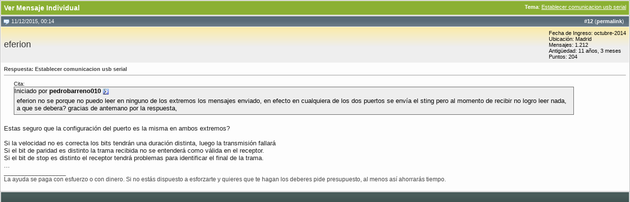

--- FILE ---
content_type: text/html; charset=ISO-8859-1
request_url: https://www.forosdelweb.com/4763775-post12.html
body_size: 4190
content:
<!DOCTYPE html PUBLIC "-//W3C//DTD XHTML 1.0 Transitional//EN" "http://www.w3.org/TR/xhtml1/DTD/xhtml1-transitional.dtd"> <html dir="ltr" lang="es"> <head> <meta http-equiv="Content-Type" content="text/html; charset=ISO-8859-1" /> <meta name="generator" content="vBulletin 3.8.7" /> <meta name="keywords" content="php .net javascript html5 diseño seo programacion software socialmedia 3d android java hardware" /> <meta name="description" content="Post 4763775 - Comunidad para aprender y desarrollarse en php, .net, javascript, html5, seo, java, android, programación, software, diseño y desarrollo web" /> <meta name="apple-itunes-app" content="app-id=501410043" /> <meta property="og:title" content="Foros del Web" /> <meta property="og:type" content="website" /> <meta property="og:image" content="https://www.forosdelweb.com/w/skins/common/images/wiki.png" /> <meta property="fb:page_id" content="135614054955" /> <meta property="fb:admins" content="100001004815139" />  <link rel="stylesheet" type="text/css" href="https://static.forosdelweb.com/clientscript/fdwforumhome/headmenu.css?v=b" /> <link rel="stylesheet" type="text/css" href="https://static.forosdelweb.com/clientscript/fdwforumhome/shared.css?v=e" /> <style type="text/css" id="vbulletin_css">
/**
* vBulletin 3.8.7 CSS
* Style: 'Fdw 2011 (visitantes)'; Style ID: 14
*/
@import url("clientscript/vbulletin_css/style-c1062455-00014.css");
</style> <link rel="stylesheet" type="text/css" href="clientscript/vbulletin_important.css?v=387" /> <link rel="shortcut icon" href="https://static.forosdelweb.com/favicon.ico" />  <script type="text/javascript" src="https://ajax.googleapis.com/ajax/libs/yui/2.9.0/build/yahoo-dom-event/yahoo-dom-event.js?v=387"></script> <script type="text/javascript" src="https://ajax.googleapis.com/ajax/libs/yui/2.9.0/build/connection/connection-min.js?v=387"></script> <script type="text/javascript"> <!--
var SESSIONURL = "s=51d6328f7eb88c1abd47eec48bf92411&";
var SECURITYTOKEN = "guest";
var IMGDIR_MISC = "http://static.forosdelweb.com/images/misc";
var vb_disable_ajax = parseInt("0", 10);
// --> </script> <script type="text/javascript" src="https://static.forosdelweb.com/clientscript/vbulletin_global.js?v=387"></script> <script type="text/javascript" src="https://static.forosdelweb.com/clientscript/fdw_menu.js?v=1"></script> <script type="text/javascript" src="https://static.forosdelweb.com/clientscript/fdw_header.js?v=1"></script> <link rel="alternate" type="application/rss+xml" title="Foros del Web RSS Feed" href="https://www.forosdelweb.com/external.php?type=RSS2" /> <script type='text/javascript' src="https://partner.googleadservices.com/gampad/google_service.js"> </script> <script type='text/javascript'>GS_googleAddAdSenseService("ca-pub-0070781738361811");GS_googleEnableAllServices();</script> <script type='text/javascript'>GA_googleAddSlot("ca-pub-0070781738361811", "Foro-Bloque3-after_1post_left-image728x90-accross_page_BTF");
GA_googleAddSlot("ca-pub-0070781738361811", "Foro-Bloque4-after_2post_left-image728x90-across_posts_BTF");
GA_googleAddSlot("ca-pub-0070781738361811", "1000x60ATF");
GA_googleAddSlot("ca-pub-0070781738361811", "Foro-Bloque1-top_left-image728x90-accross_page_ATF");
GA_googleAddSlot("ca-pub-0070781738361811", "Foro-Bloque5-top_left-image728x90-across_themes_ATF");</script> <script type='text/javascript'>GA_googleFetchAds();</script> <script type="text/javascript">window.google_analytics_uacct="UA-309831-5";</script> <link rel="search" type="application/opensearchdescription+xml" href="/util/fdwSearchEnginePlugin.xml" title="Buscar en Foros del Web" /><script type="text/javascript" src="https://static.forosdelweb.com/clientscript/fdw_ajax_reputation.js?v=5"></script> <title>Foros del Web - Ver Mensaje Individual - Establecer comunicacion usb serial</title> </head> <body style="margin:0px" onload="self.focus()"> <form action="https://www.forosdelweb.com/showpost.php"> <table class="tborder" cellpadding="6" cellspacing="1" border="0" width="100%" style="border-bottom-width:0px"> <tr> <td class="tcat"> <div class="smallfont" style="float:right"> <strong>Tema</strong>: <a style="text-decoration: underline" href="https://www.forosdelweb.com/f96/establecer-comunicacion-usb-serial-1142586/#post4763775">Establecer comunicacion usb serial</a> </div>
		Ver Mensaje Individual
	</td> </tr> </table>  <table class="tborder group-12 post_back" id="post4763775" cellpadding="6" cellspacing="1" border="0" width="100%" align="center"> <tr> <td class="thead"  id="currentPost"> <div class="normal" style="float:right">
			&nbsp;
			#<a href="https://www.forosdelweb.com/4763775-post12.html" target="new" id="postcount4763775" name="12"><strong>12</strong></a> (<b><a href="https://www.forosdelweb.com/f96/establecer-comunicacion-usb-serial-1142586/#post4763775" title="Enlace a este post">permalink</a></b>) &nbsp;
			
			
			
			
			
		</div> <div class="normal">  <a name="post4763775"><img class="inlineimg" src="http://static.forosdelweb.com/fdwtheme/images/statusicon/post_old.gif" alt="Antiguo" border="0" /></a>
			
				11/12/2015, 00:14
			
			
			 </div> </td> </tr> <tr> <td class="alt2" style="padding:0px">  <table cellpadding="0" cellspacing="6" border="0" width="100%" class="yellowbg"> <tr> <td nowrap="nowrap"> <div id="postmenu_4763775"> <a class="bigusername" href="https://www.forosdelweb.com/miembros/eferion/"><!-- google_ad_section_start(weight=ignore) -->eferion<!-- google_ad_section_end --></a> <script type="text/javascript"> vbmenu_register("postmenu_4763775", true); </script> </div> </td> <td width="100%">&nbsp;</td> <td valign="top" nowrap="nowrap"> <div class="smallfont"> <div>Fecha de Ingreso: octubre-2014</div> <div>Ubicación: Madrid</div> <div>
						Mensajes: 1.212
					</div> <div>Antigüedad: 11 años, 3 meses</div><div>Puntos: 204</div> </div> </td> </tr> </table>  </td> </tr> <tr> <td class="alt1" id="td_post_4763775">   <div class="smallfont"> <strong><!-- google_ad_section_start -->Respuesta: Establecer comunicacion usb serial<!-- google_ad_section_end --></strong> </div> <hr size="1" style="color:#ffffff; background-color:#ffffff" />   <div id="post_message_4763775" class="post_content"> <!-- google_ad_section_start --><div class="quote-container"> <span class="smallfont">Cita:</span> <div class="alt2" style="border:1px solid #666;"> <span>
					Iniciado por <strong>pedrobarreno010</strong> <a href="https://www.forosdelweb.com/f96/establecer-comunicacion-usb-serial-1142586/#post4763753" rel="nofollow"><img class="inlineimg" src="http://static.forosdelweb.com/fdwtheme/images/buttons/viewpost.gif" border="0" alt="Ver Mensaje" /></a> </span> <div class="quote-text">eferion no se porque no puedo leer en ninguno de los extremos los mensajes enviado, en efecto en cualquiera de los dos puertos se envía el sting pero al momento de recibir no logro leer nada, a que se debera? gracias de antemano por la respuesta,</div> </div> </div>Estas seguro que la configuración del puerto es la misma en ambos extremos?<br /> <br />
Si la velocidad no es correcta los bits tendrán una duración distinta, luego la transmisión fallará<br />
Si el bit de paridad es distinto la trama recibida no se entenderá como válida en el receptor.<br />
Si el bit de stop es distinto el receptor tendrá problemas para identificar el final de la trama.<br />
...<!-- google_ad_section_end --> </div>   <div>
				__________________<br /> <!-- google_ad_section_start(weight=ignore) -->La ayuda se paga con esfuerzo o con dinero. Si no estás dispuesto a esforzarte y quieres que te hagan los deberes pide presupuesto, al menos así ahorrarás tiempo.<!-- google_ad_section_end --> </div>  <div style="margin-top: 10px" align="right">   </div>  </td> </tr> </table>  <div class="vbmenu_popup" id="postmenu_4763775_menu" style="display:none;"> <table cellpadding="4" cellspacing="1" border="0"> <tr> <td class="thead">eferion</td> </tr> <tr><td class="vbmenu_option"><a href="https://www.forosdelweb.com/miembros/eferion/">Ver Perfil</a></td></tr> <tr><td class="vbmenu_option"><a href="https://www.forosdelweb.com/search.php?do=finduser&amp;u=556460" rel="nofollow">Buscar todos los Mensajes de eferion</a></td></tr> </table> </div>   <table class="tborder" cellpadding="6" cellspacing="1" border="0" width="100%" style="border-top-width:0px"> <tr> <td class="tfoot" align="center"> <input type="button" class="button" value="Cerrar esta ventana" id="close_button" style="display: none;" />
		&nbsp;
		<script type="text/javascript"> <!--
		if (self.opener)
		{
			var close_button = fetch_object('close_button');
			close_button.style.display = '';
			close_button.onclick = function() { self.close(); };
		}
		//--> </script> </td> </tr> </table> </form> <script type="text/javascript"> <!--
	// Main vBulletin Javascript Initialization
	vBulletin_init();
//--> </script> <script type="text/javascript">try{var _gaq=_gaq || [];_gaq.push(['_setAccount','UA-309831-5'],['_setCustomVar','1', 'usergroup','group1','2'],['_setCustomVar', '2', 'forum','f96-C/C++','3'],['_setCustomVar','3','vBulletinStage','showpost','3'],['_setDomainName','www.forosdelweb.com'],['_trackPageview']);(function(){var ga=document.createElement('script');ga.src=('https:'==document.location.protocol?'https://ssl':'http://www')+'.google-analytics.com/ga.js';ga.setAttribute('async','true');document.documentElement.firstChild.appendChild(ga);})();}catch(err){}</script></body> </html>

--- FILE ---
content_type: application/x-javascript
request_url: https://static.forosdelweb.com/clientscript/fdw_ajax_reputation.js?v=5
body_size: 984
content:
vBrep={};function vbrep_register(a){vBrep["fdwvotepos_like_"+a]=new fdw_Ajax_Reputation(a,"fdwvotepos_like","pos","&do=addreputation&btn=like","updatereason");vBrep["fdwvoteneg_like_"+a]=new fdw_Ajax_Reputation(a,"fdwvoteneg_like","neg","&btn=like","addreputation","&btn=like");vBrep["fdwvotepos_"+a]=new fdw_Ajax_Reputation(a,"fdwvotepos","pos","&do=addreputation","updatereason");vBrep["fdwvoteneg_"+a]=new fdw_Ajax_Reputation(a,"fdwvoteneg","neg","","addreputation");vBrep["fdwposvotes_"+a]=new fdw_Ajax_Reputation(a,"fdwposvotes","pos","&do=whovoted");vBrep["fdwnegvotes_"+a]=new fdw_Ajax_Reputation(a,"fdwnegvotes","neg","&do=whovoted")}function fdw_Ajax_Reputation(g,a,f,d,c,b){var e=fetch_object(a+"_"+g);if(!e){return null}this.postid=g;this.divname=a+"_"+g+"_menu";this.divobj=null;this.postobj=fetch_object("post"+g);this.vbmenuname=a+"_"+g;this.vbmenu=null;this.votetype=f;this.message=a+"_reason_"+g;this.action=c;this.data=d;this.submitdata=(b?b:"");e.onclick=fdw_Ajax_Reputation.prototype.voteClick}fdw_Ajax_Reputation.prototype.voteClick=function(b){do_an_e(b);var a=vBrep[this.id];if(a.vbmenu==null){a.fetchForm()}else{if(vBmenu.activemenu!=a.vbmenuname){a.vbmenu.show(fetch_object(a.vbmenuname))}else{a.vbmenu.hide()}}};fdw_Ajax_Reputation.prototype.fetchForm=function(){YAHOO.util.Connect.asyncRequest("POST","reputation.php?p="+this.postid,{success:this.fetchingForm,failure:vBulletin_AJAX_Error_Handler,timeout:vB_Default_Timeout,scope:this},SESSIONURL+"securitytoken="+SECURITYTOKEN+"&p="+this.postid+"&ajax=1&reputation="+this.votetype+this.data)};fdw_Ajax_Reputation.prototype.stripHtml=function(a){return a.replace(/(\n|\r)/g,"").replace(/<br.*?>/g,"\n").replace(/<.*?>/g,"")};fdw_Ajax_Reputation.prototype.readXmlTag=function(d,a,f,b){var c=false;if(d.responseXML){var e=d.responseXML.getElementsByTagName(a);if(e.length>0){if(b){return e[0]}c=e[0].firstChild.nodeValue;if(f){c=this.stripHtml(c)}}}return c};fdw_Ajax_Reputation.prototype.fetchingForm=function(b){var a;if(a=this.readXmlTag(b,"error",true)){alert(a)}else{if(!this.divobj){this.divobj=document.createElement("div");this.divobj.id=this.divname;this.divobj.style.display="none";this.postobj.parentNode.appendChild(this.divobj);this.vbmenu=vbmenu_register(this.vbmenuname,true);fetch_object(this.vbmenu.controlkey).onmouseover=null}if(this.processResult(b)){this.voidLinks(this.divobj);this.vbmenu.show(fetch_object(this.vbmenuname))}}};fdw_Ajax_Reputation.prototype.voidLinks=function(d){var a=d.getElementsByTagName("a"),c,b;for(b=0;c=a[b];b++){YAHOO.util.Event.on(c,"click",do_an_e)}};fdw_Ajax_Reputation.prototype.keyHandler=function(a){var b=a.which||a.keyCode;if(b==13){do_an_e(a);this.submit()}};fdw_Ajax_Reputation.prototype.submit=function(){var a=SESSIONURL+"securitytoken="+SECURITYTOKEN+"&do="+this.action+"&postid="+this.postid+"&reason="+PHP.urlencode(fetch_object(this.message).value)+"&reputation="+this.votetype+"&ajax=1";YAHOO.util.Connect.asyncRequest("POST","reputation.php?p="+this.postid,{success:this.submitListener,failure:vBulletin_AJAX_Error_Handler,timeout:vB_Default_Timeout,scope:this},a+this.submitdata)};fdw_Ajax_Reputation.prototype.submitListener=function(b){var a;if(a=this.readXmlTag(b,"error",true)){this.vbmenu.hide(fetch_object(this.vbmenuname));alert(a)}else{this.processResult(b)}};fdw_Ajax_Reputation.prototype.processResult=function(c){var b,a;if((a=this.readXmlTag(c,"fdwvotebit",false,true))&&window.fdwRate){fdwRate.refresh(a.getAttribute("threadid"),a.firstChild.nodeValue)}if(b=this.readXmlTag(c,"reputationbit",false,true)){this.divobj.innerHTML=b.firstChild.nodeValue;if(votes=b.getAttribute("votes")){this.showVotes(votes)}return true}};fdw_Ajax_Reputation.prototype.showVotes=function(a){fetch_object("fdwvotedisplay_"+this.votetype+"_"+this.postid).innerHTML=a};

--- FILE ---
content_type: application/x-javascript
request_url: https://static.forosdelweb.com/clientscript/fdw_menu.js?v=1
body_size: 861
content:
var fdwMenus={initialized:false,timer:1000,hideTimer:null,init:function(){YAHOO.util.Event.on(document,"click",this.hide,this,true);this.initialized=true},menus:[],register:function(f,b,a,e,d,c){if(!this.initialized){this.init()}this.menus[f]={id:f,side:b,button:document.getElementById(f),ajax:d};if(a==undefined||a===false){this.menus[f].menu=document.getElementById(f+"_menu")}else{this.menus[f].menu=document.getElementById(a+"_menu")}this.menus[f].menu.style.position="absolute";if(e==undefined||e===false){YAHOO.util.Event.on(this.menus[f].button,"click",this.click,this.menus[f],true)}YAHOO.util.Event.on(this.menus[f].button,"mouseover",this.mouseover,this.menus[f],true);if(!c){YAHOO.util.Event.on(this.menus[f].button,"mouseout",this.menuLeave,this,true)}if(!this.menus[f].menu.hookEvents){this.menus[f].menu.hookEvents=true;if(!c){YAHOO.util.Event.on(this.menus[f].menu,"mouseover",this.menuEnter,this,true);YAHOO.util.Event.on(this.menus[f].menu,"mouseout",this.menuLeave,this,true)}YAHOO.util.Event.on(this.menus[f].menu,"click",function(g){YAHOO.util.Event.stopPropagation(g)})}},click:function(a){if(fdwMenus.active==this.id){fdwMenus.hide()}else{fdwMenus.show(this.id)}YAHOO.util.Event.stopEvent(a)},menuEnter:function(){if(this.hideTimer){clearTimeout(this.hideTimer)}},menuLeave:function(){this.hideTimer=setTimeout(this.hideFunc,this.timer)},mouseover:function(a){fdwMenus.show(this.id)},show:function(c){this.hide();this.menuEnter();var d=this.menus[c];this.active=c;YAHOO.util.Dom.replaceClass(d.button,"menulink","menuactive");if(d.ajax&&!d.menu.loaded){this.fetchMenu(d);return}var a=YAHOO.util.Dom.getRegion(d.button);d.menu.style.display="block";var b=YAHOO.util.Dom.getRegion(d.menu);if(b.width<150){d.menu.style.width="150px";b.width=150}if(d.side==true){var e=[a.right-b.width,a.bottom-1]}else{var e=[a.left,a.bottom-1]}YAHOO.util.Dom.setXY(d.menu,e)},fetchMenu:function(a){if(YAHOO.util.Connect.isCallInProgress(a.ajax.request)){return}a.button.style.cursor="wait";a.ajax.request=YAHOO.util.Connect.asyncRequest("POST",a.ajax.url,{success:this.fetchHandler,failure:this.fetchFailure,timeout:vB_Default_Timeout,scope:a},"ajax=1&securitytoken="+SECURITYTOKEN)},fetchHandler:function(a){if(a.responseXML){var c=null;var b=null;if(c=a.responseXML.getElementsByTagName(this.ajax.tagname)[0]){c=c.firstChild.nodeValue;this.menu.innerHTML=fdwAjaxEval.stripScripts(c);fdwAjaxEval.evalScripts(c)}if(b=a.responseXML.getElementsByTagName("error")[0]){this.menu.innerHTML=b.firstChild.nodeValue}this.button.style.cursor="default";this.menu.loaded=true;if(fdwMenus.active==this.id){fdwMenus.show(this.id)}}},fetchFailure:function(a){vBulletin_AJAX_Error_Handler(a);location.href=this.ajax.url},hide:function(){if(this.active===null){return}var a=this.menus[this.active];YAHOO.util.Dom.replaceClass(a.button,"menuactive","menulink");a.menu.style.display="none";this.active=null},hideFunc:function(){fdwMenus.hide()},active:null};